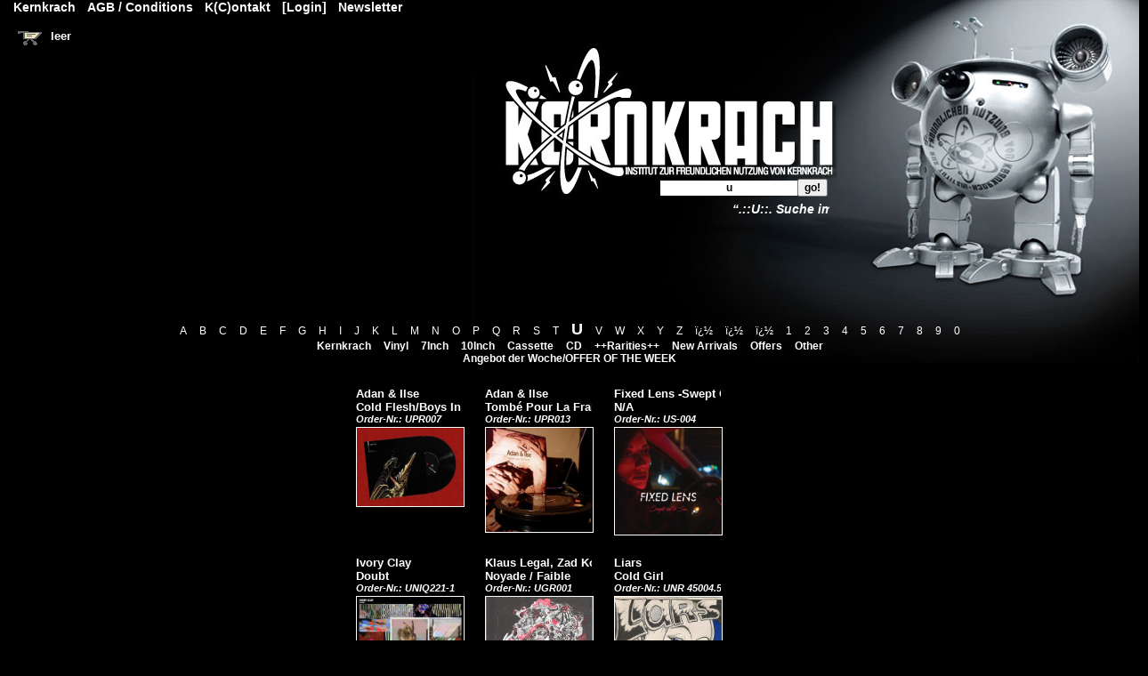

--- FILE ---
content_type: text/html; charset=iso-8859-1
request_url: https://www.kernkrach.de/page/shop/browse/keyword/U?ps_session=c6ae61b7f8a32e2d682adaed3d684160
body_size: 6843
content:
<!DOCTYPE html PUBLIC "-//W3C//DTD XHTML 1.0 Transitional//EN"
     "http://www.w3.org/TR/xhtml1/DTD/xhtml1-transitional.dtd">

<html>
<head>
  <title>.::U::. Suche im Vinyl, Minimal, Synth, Wave, Münster, Germany, International, Mail Order</title>
  <meta name="title"       content=".::U::. Suche im Vinyl, Minimal, Synth, Wave, Münster, Germany, International, Mail Order" />
  <meta name="keywords"    content="U, Records, Vinyl, Schallplatte Münster, Plattenladen münster, plattenläden münster, gebrauchtes vinyl münster, minimal synth, recordshop münster" />
  <meta name="description" content="Artikel zum Thema U . für Kunst und Musik. Kernkrach Record Shop ::: Vinyl Online Store, Mail Order" />
  <meta name="Robots"      content="INDEX,FOLLOW" />
  <meta http-equiv="cache-control"    content="no-cache" />
  <meta http-equiv="content-language" content="de,en" />
  <meta name="robots" content="index, follow">
  <meta name="audience" content="All">
  <meta name="page-type" content="Record Store">
  <meta name="page-topic" content="Record Store">
  <meta name="viewport" content="width=400, initial-scale=1.0, user-scalable=yes">
  <meta http-equiv="Content-Type"     content="text/html; charset=iso-8859-1" />
  
  <link rel="stylesheet"   href="/lightbox.css" type="text/css" />
  <script type="text/javascript" src="/lightbox.js"></script><?php /* fï¿½r lightbox */ ?>
    	 
  <script type="text/javascript" src="/jax.js"></script>  <link rel="stylesheet"   href="/basket.css.php" type="text/css" />
  <link rel="stylesheet"   href="/kernkrach.css" type="text/css" />

 
 <style type="text/css">
  .browse_descr_box  { width:700px; }
  .information_menu { align:left; width:700px; margin:0px; padding:0px; margin-top:10px; margin-bottom:10px;  }
  .information_menu ul{ text-align:left; margin:0px;  }
  .information_menu li { list-style-type: none; float:left;  margin: 0 0 0 5px;  }
   #header-spacer { height:360px; }
   #header {z-index:-1; }
   #headinformations { position:absolute; right:340px; top:210px; width:365px; margin:8px; z-index:3; }
   .content_wrapper_500 { width:500px; text-align:left; }
   .c_main_text  { text-align:left; width:80%;  }
    @media  (max-width: 1020px) {
   .logo { width:650px; }
   #searchfield { right:105px; top:173px; }
   }
   @media  (max-width: 750px) {
   .browse_descr_box  { width:500px;   }
   .logo { width:400px; margin-left:10px; margin-top:35px;  }
    #searchfield { position:absolute; right:500px left:10px; top:173px; }
    .information_menu, .menutop { width:500px; height:30px;  }
     #headinformations {  right:100px;  }
    .c_main_text  {  width:450px;  }
   }
   @media  (max-width: 500px) {
   .browse_descr_box  { width:300px; }
   .logo { width:400px; margin-left:10px; margin-top:20px;  }
    #searchfield { right:100px left:10px; top:173px;   width:220px; }
    .information_menu, .menutop { width:300px; height:30px;  }
     #headinformations {  right:0px; width:300px;   }
    .content_wrapper_500 { width:300px;  }
    .c_main_text  {  width:280px;  }
    .browse_case_wrapper { width:100%; max-width:500px; }
    .xybrowse_case_wrapper {padding-top:100px;}
   }
   @media  (max-width: 300px) {
   .logo { width:400px; margin-left:10px; margin-top:20px;  }
    #searchfield { right:50px left:10px; top:173px;  }
    .browse_case_wrapper { width:100%; max-width:500px; } 
   }
   
   
  </style>
</head>
<body onload="getbasket('/page/shop/clean_page/a/cart_header/e/1?ps_session=c6ae61b7f8a32e2d682adaed3d684160');">
<div id="headinformations">
<div align="center"> 
      	<marquee behavior="slide" scrollamount="3">
      	  <h1>&ldquo;.::U::. Suche im Vinyl, Minimal, Synth, Wave, Münster, Germany, International, Mail Order&rdquo;</h1>
      	</marquee>
      	      </div></div>  	
  	
  		<div id="header-spacer"></div><!-- Header Mobile End -->

 

<!-- content start -->

<!-- empty content place --> 
  	  <div align="center"> 
  	    <a class="menu2" href="/page/shop/browse/keyword/A?ps_session=c6ae61b7f8a32e2d682adaed3d684160">A</a>
  	    <a class="menu2" href="/page/shop/browse/keyword/B?ps_session=c6ae61b7f8a32e2d682adaed3d684160">B</a>
  	    <a class="menu2" href="/page/shop/browse/keyword/C?ps_session=c6ae61b7f8a32e2d682adaed3d684160">C</a>
  	    <a class="menu2" href="/page/shop/browse/keyword/D?ps_session=c6ae61b7f8a32e2d682adaed3d684160">D</a>
  	    <a class="menu2" href="/page/shop/browse/keyword/E?ps_session=c6ae61b7f8a32e2d682adaed3d684160">E</a>
  	    <a class="menu2" href="/page/shop/browse/keyword/F?ps_session=c6ae61b7f8a32e2d682adaed3d684160">F</a>
  	    <a class="menu2" href="/page/shop/browse/keyword/G?ps_session=c6ae61b7f8a32e2d682adaed3d684160">G</a>
  	    <a class="menu2" href="/page/shop/browse/keyword/H?ps_session=c6ae61b7f8a32e2d682adaed3d684160">H</a>
  	    <a class="menu2" href="/page/shop/browse/keyword/I?ps_session=c6ae61b7f8a32e2d682adaed3d684160">I</a>
  	    <a class="menu2" href="/page/shop/browse/keyword/J?ps_session=c6ae61b7f8a32e2d682adaed3d684160">J</a>
  	    <a class="menu2" href="/page/shop/browse/keyword/K?ps_session=c6ae61b7f8a32e2d682adaed3d684160">K</a>
  	    <a class="menu2" href="/page/shop/browse/keyword/L?ps_session=c6ae61b7f8a32e2d682adaed3d684160">L</a>
  	    <a class="menu2" href="/page/shop/browse/keyword/M?ps_session=c6ae61b7f8a32e2d682adaed3d684160">M</a>
  	    <a class="menu2" href="/page/shop/browse/keyword/N?ps_session=c6ae61b7f8a32e2d682adaed3d684160">N</a>
  	    <a class="menu2" href="/page/shop/browse/keyword/O?ps_session=c6ae61b7f8a32e2d682adaed3d684160">O</a>
  	    <a class="menu2" href="/page/shop/browse/keyword/P?ps_session=c6ae61b7f8a32e2d682adaed3d684160">P</a>
  	    <a class="menu2" href="/page/shop/browse/keyword/Q?ps_session=c6ae61b7f8a32e2d682adaed3d684160">Q</a>
  	    <a class="menu2" href="/page/shop/browse/keyword/R?ps_session=c6ae61b7f8a32e2d682adaed3d684160">R</a>
  	    <a class="menu2" href="/page/shop/browse/keyword/S?ps_session=c6ae61b7f8a32e2d682adaed3d684160">S</a>
  	    <a class="menu2" href="/page/shop/browse/keyword/T?ps_session=c6ae61b7f8a32e2d682adaed3d684160">T</a>
  	    <a class="menu2" href="/page/shop/browse/keyword/U?ps_session=c6ae61b7f8a32e2d682adaed3d684160" style="font-size:18px;"><strong>U</strong></a>
  	    <a class="menu2" href="/page/shop/browse/keyword/V?ps_session=c6ae61b7f8a32e2d682adaed3d684160">V</a>
  	    <a class="menu2" href="/page/shop/browse/keyword/W?ps_session=c6ae61b7f8a32e2d682adaed3d684160">W</a>
  	    <a class="menu2" href="/page/shop/browse/keyword/X?ps_session=c6ae61b7f8a32e2d682adaed3d684160">X</a>
  	    <a class="menu2" href="/page/shop/browse/keyword/Y?ps_session=c6ae61b7f8a32e2d682adaed3d684160">Y</a>
  	    <a class="menu2" href="/page/shop/browse/keyword/Z?ps_session=c6ae61b7f8a32e2d682adaed3d684160">Z</a>
  	    <a class="menu2" href="/page/shop/browse/keyword/ï¿½?ps_session=c6ae61b7f8a32e2d682adaed3d684160">ï¿½</a>
  	    <a class="menu2" href="/page/shop/browse/keyword/ï¿½?ps_session=c6ae61b7f8a32e2d682adaed3d684160">ï¿½</a>
  	    <a class="menu2" href="/page/shop/browse/keyword/ï¿½?ps_session=c6ae61b7f8a32e2d682adaed3d684160">ï¿½</a>
  	    <a class="menu2" href="/page/shop/browse/keyword/1?ps_session=c6ae61b7f8a32e2d682adaed3d684160">1</a>
  	    <a class="menu2" href="/page/shop/browse/keyword/2?ps_session=c6ae61b7f8a32e2d682adaed3d684160">2</a>
  	    <a class="menu2" href="/page/shop/browse/keyword/3?ps_session=c6ae61b7f8a32e2d682adaed3d684160">3</a>
  	    <a class="menu2" href="/page/shop/browse/keyword/4?ps_session=c6ae61b7f8a32e2d682adaed3d684160">4</a>
  	    <a class="menu2" href="/page/shop/browse/keyword/5?ps_session=c6ae61b7f8a32e2d682adaed3d684160">5</a>
  	    <a class="menu2" href="/page/shop/browse/keyword/6?ps_session=c6ae61b7f8a32e2d682adaed3d684160">6</a>
  	    <a class="menu2" href="/page/shop/browse/keyword/7?ps_session=c6ae61b7f8a32e2d682adaed3d684160">7</a>
  	    <a class="menu2" href="/page/shop/browse/keyword/8?ps_session=c6ae61b7f8a32e2d682adaed3d684160">8</a>
  	    <a class="menu2" href="/page/shop/browse/keyword/9?ps_session=c6ae61b7f8a32e2d682adaed3d684160">9</a>
  	    <a class="menu2" href="/page/shop/browse/keyword/0?ps_session=c6ae61b7f8a32e2d682adaed3d684160">0</a> <br />
  	    <strong>
  	    <a class="menu2" href="/page/shop/browse/category_id/kernkrach?ps_session=c6ae61b7f8a32e2d682adaed3d684160">Kernkrach</a>
  	    <a class="menu2" href="/page/shop/browse/category_id/vinyl?ps_session=c6ae61b7f8a32e2d682adaed3d684160">Vinyl</a>
  	    <a class="menu2" href="/page/shop/browse/keyword/7inch?ps_session=c6ae61b7f8a32e2d682adaed3d684160">7Inch</a>
  	    <a class="menu2" href="/page/shop/browse/keyword/10inch?ps_session=c6ae61b7f8a32e2d682adaed3d684160">10Inch</a>
  	    <a class="menu2" href="/page/shop/browse/category_id/kassette?ps_session=c6ae61b7f8a32e2d682adaed3d684160">Cassette</a>
  	    <a class="menu2" href="/page/shop/browse/category_id/cd?ps_session=c6ae61b7f8a32e2d682adaed3d684160">CD</a>
  	    <a class="menu2" href="/page/shop/browse/category_id/vinyl-raritaeten?ps_session=c6ae61b7f8a32e2d682adaed3d684160">++Rarities++</a>
  	    <a class="menu2" href="/page/shop/browse/keyword/neuheiten?ps_session=c6ae61b7f8a32e2d682adaed3d684160">New Arrivals</a>
  	    <a class="menu2" href="/page/shop/browse/category_id/angebote?ps_session=c6ae61b7f8a32e2d682adaed3d684160">Offers</a>
  	    <a class="menu2" href="/page/shop/browse/category_id/sonstiges?ps_session=c6ae61b7f8a32e2d682adaed3d684160">Other</a>
  	    <br /><a class="menu2" href="/page/shop/browse/category_id/angebot-des-monats?ps_session=c6ae61b7f8a32e2d682adaed3d684160"><strong>Angebot der Woche/OFFER OF THE WEEK</strong></a>
        <strong>
  	  </div>
  	
  	<div align="center"> 
  	<div class="content_wrapper_500">
  	<a name="content"> </a><br />
  
    <div style="width:125px; height:170px; border:1px; margin:5px; 
    padding:5px;  float:left;">
      <div style="width:120px; height:45px;   overflow:hidden;">
       <div style="width:200px; text-align:left;">
       
         Adan & Ilse  <br />
         <strong>Cold Flesh/Boys In Eyeliner</strong><br />
         <small><i><strong>Order-Nr.: </strong>UPR007</i></small>
       </div>
         
     </div>
     <div style="height:125px; width:125px; overflow:hidden;"><a href="/page/shop/flypage/product_id/3590?ps_session=c6ae61b7f8a32e2d682adaed3d684160"><img width="120" style="border:1px #ffffff solid;" src="/shop_image/product/8f2e83ad08eca4174c0cb10a6e62a370.jpg" /></a></div>
    </div>
     
  
    
  
  
  
  
    <div style="width:125px; height:170px; border:1px; margin:5px; 
    padding:5px;  float:left;">
      <div style="width:120px; height:45px;   overflow:hidden;">
       <div style="width:200px; text-align:left;">
       
         Adan & Ilse  <br />
         <strong>Tombé Pour La France</strong><br />
         <small><i><strong>Order-Nr.: </strong>UPR013</i></small>
       </div>
         
     </div>
     <div style="height:125px; width:125px; overflow:hidden;"><a href="/page/shop/flypage/product_id/3533?ps_session=c6ae61b7f8a32e2d682adaed3d684160"><img width="120" style="border:1px #ffffff solid;" src="/shop_image/product/20e6cdfd1c2e387af4b086ea545a5e81.jpg" /></a></div>
    </div>
     
  
    
  
  
  
  
    <div style="width:125px; height:170px; border:1px; margin:5px; 
    padding:5px;  float:left;">
      <div style="width:120px; height:45px;   overflow:hidden;">
       <div style="width:200px; text-align:left;">
       
         Fixed Lens -Swept Out To Sea  <br />
         <strong>N/A</strong><br />
         <small><i><strong>Order-Nr.: </strong>US-004</i></small>
       </div>
         
     </div>
     <div style="height:125px; width:125px; overflow:hidden;"><a href="/page/shop/flypage/product_id/6231?ps_session=c6ae61b7f8a32e2d682adaed3d684160"><img width="120" style="border:1px #ffffff solid;" src="/shop_image/product/0282c163da0fcdfbe20e2725efc62c62.jpg" /></a></div>
    </div>
     
  
    
  
  
  
  
    <div style="width:125px; height:170px; border:1px; margin:5px; 
    padding:5px;  float:left;">
      <div style="width:120px; height:45px;   overflow:hidden;">
       <div style="width:200px; text-align:left;">
       
         Ivory Clay &#8206;  <br />
         <strong>Doubt</strong><br />
         <small><i><strong>Order-Nr.: </strong>UNIQ221-1</i></small>
       </div>
         
     </div>
     <div style="height:125px; width:125px; overflow:hidden;"><a href="/page/shop/flypage/product_id/5290?ps_session=c6ae61b7f8a32e2d682adaed3d684160"><img width="120" style="border:1px #ffffff solid;" src="/shop_image/product/4d2e9c861859a9a7c79addc7b0d185f4.jpg" /></a></div>
    </div>
     
  
    
  
  
  
  
    <div style="width:125px; height:170px; border:1px; margin:5px; 
    padding:5px;  float:left;">
      <div style="width:120px; height:45px;   overflow:hidden;">
       <div style="width:200px; text-align:left;">
       
         Klaus Legal, Zad Kokar &#8206;  <br />
         <strong>Noyade / Faible</strong><br />
         <small><i><strong>Order-Nr.: </strong>UGR001</i></small>
       </div>
         
     </div>
     <div style="height:125px; width:125px; overflow:hidden;"><a href="/page/shop/flypage/product_id/3918?ps_session=c6ae61b7f8a32e2d682adaed3d684160"><img width="120" style="border:1px #ffffff solid;" src="/shop_image/product/29b48749db5977d16669680e376aa66c.jpg" /></a></div>
    </div>
     
  
    
  
  
  
  
    <div style="width:125px; height:170px; border:1px; margin:5px; 
    padding:5px;  float:left;">
      <div style="width:120px; height:45px;   overflow:hidden;">
       <div style="width:200px; text-align:left;">
       
         Liars  <br />
         <strong>Cold Girl</strong><br />
         <small><i><strong>Order-Nr.: </strong>UNR 45004.5</i></small>
       </div>
         
     </div>
     <div style="height:125px; width:125px; overflow:hidden;"><a href="/page/shop/flypage/product_id/5300?ps_session=c6ae61b7f8a32e2d682adaed3d684160"><img width="120" style="border:1px #ffffff solid;" src="/shop_image/product/6677fc5f82a09ec46fd3f64c8ccaf00d.jpg" /></a></div>
    </div>
     
  
    
  
  
  
  
    <div style="width:125px; height:170px; border:1px; margin:5px; 
    padding:5px;  float:left;">
      <div style="width:120px; height:45px;   overflow:hidden;">
       <div style="width:200px; text-align:left;">
       
         Nici  <br />
         <strong>Return To Glory</strong><br />
         <small><i><strong>Order-Nr.: </strong>US-008</i></small>
       </div>
         
     </div>
     <div style="height:125px; width:125px; overflow:hidden;"><a href="/page/shop/flypage/product_id/6553?ps_session=c6ae61b7f8a32e2d682adaed3d684160"><img width="120" style="border:1px #ffffff solid;" src="/shop_image/product/573529a6cd52a42cdcd386330b47e6cb.jpg" /></a></div>
    </div>
     
  
    
  
  
  
  
    <div style="width:125px; height:170px; border:1px; margin:5px; 
    padding:5px;  float:left;">
      <div style="width:120px; height:45px;   overflow:hidden;">
       <div style="width:200px; text-align:left;">
       
         Nostalgie Eternelle  <br />
         <strong>Magic Fragile</strong><br />
         <small><i><strong>Order-Nr.: </strong>UT75</i></small>
       </div>
         
     </div>
     <div style="height:125px; width:125px; overflow:hidden;"><a href="/page/shop/flypage/product_id/3803?ps_session=c6ae61b7f8a32e2d682adaed3d684160"><img width="120" style="border:1px #ffffff solid;" src="/shop_image/product/f794b2311795ab051673f3f87078fe3f.jpg" /></a></div>
    </div>
     
  
    
  
  
  
  
    <div style="width:125px; height:170px; border:1px; margin:5px; 
    padding:5px;  float:left;">
      <div style="width:120px; height:45px;   overflow:hidden;">
       <div style="width:200px; text-align:left;">
       
         Shosta &#8206;  <br />
         <strong>Wandel</strong><br />
         <small><i><strong>Order-Nr.: </strong>US-009</i></small>
       </div>
         
     </div>
     <div style="height:125px; width:125px; overflow:hidden;"><a href="/page/shop/flypage/product_id/6554?ps_session=c6ae61b7f8a32e2d682adaed3d684160"><img width="120" style="border:1px #ffffff solid;" src="/shop_image/product/eb32b6134ac62559d7a372017a86d174.jpg" /></a></div>
    </div>
     
  
    
  
  
  
  
    <div style="width:125px; height:170px; border:1px; margin:5px; 
    padding:5px;  float:left;">
      <div style="width:120px; height:45px;   overflow:hidden;">
       <div style="width:200px; text-align:left;">
       
         The Embryonics &#8206;  <br />
         <strong>My Problems Are Bigger Than Yo</strong><br />
         <small><i><strong>Order-Nr.: </strong>UNR 7-16-20</i></small>
       </div>
         
     </div>
     <div style="height:125px; width:125px; overflow:hidden;"><a href="/page/shop/flypage/product_id/5301?ps_session=c6ae61b7f8a32e2d682adaed3d684160"><img width="120" style="border:1px #ffffff solid;" src="/shop_image/product/b8509b5ccd4a3d3f9671c315450ca5f8.jpg" /></a></div>
    </div>
     
  
    
  
  
  
  
    <div style="width:125px; height:170px; border:1px; margin:5px; 
    padding:5px;  float:left;">
      <div style="width:120px; height:45px;   overflow:hidden;">
       <div style="width:200px; text-align:left;">
       
         Täuschung  <br />
         <strong>Schön, Daß Es Das Noch Gibt</strong><br />
         <small><i><strong>Order-Nr.: </strong>UAR0046</i></small>
       </div>
         
     </div>
     <div style="height:125px; width:125px; overflow:hidden;"><a href="/page/shop/flypage/product_id/6146?ps_session=c6ae61b7f8a32e2d682adaed3d684160"><img width="120" style="border:1px #ffffff solid;" src="/shop_image/product/d693a1cea7577729d0e67e4465945771.jpg" /></a></div>
    </div>
     
  
    
  
  
  
  
    <div style="width:125px; height:170px; border:1px; margin:5px; 
    padding:5px;  float:left;">
      <div style="width:120px; height:45px;   overflow:hidden;">
       <div style="width:200px; text-align:left;">
       
         U N B D &#8206;  <br />
         <strong>Deserteur / In</strong><br />
         <small><i><strong>Order-Nr.: </strong>MD 01</i></small>
       </div>
         
     </div>
     <div style="height:125px; width:125px; overflow:hidden;"><a href="/page/shop/flypage/product_id/5806?ps_session=c6ae61b7f8a32e2d682adaed3d684160"><img width="120" style="border:1px #ffffff solid;" src="/shop_image/product/304d54248f818d6e4019dff90b74b68c.jpg" /></a></div>
    </div>
     
  
    
  
  
  
  
    <div style="width:125px; height:170px; border:1px; margin:5px; 
    padding:5px;  float:left;">
      <div style="width:120px; height:45px;   overflow:hidden;">
       <div style="width:200px; text-align:left;">
       
         UFO Hawaii/Fred & Luna  <br />
         <strong>Zeichen der Zeit (A Tribut to </strong><br />
         <small><i><strong>Order-Nr.: </strong>hertz2000-B</i></small>
       </div>
         
     </div>
     <div style="height:125px; width:125px; overflow:hidden;"><a href="/page/shop/flypage/product_id/4647?ps_session=c6ae61b7f8a32e2d682adaed3d684160"><img width="120" style="border:1px #ffffff solid;" src="/shop_image/product/7f55b41a542c42a0293ec1246f99bf57.jpg" /></a></div>
    </div>
     
  
    
  
  
  
  
    <div style="width:125px; height:170px; border:1px; margin:5px; 
    padding:5px;  float:left;">
      <div style="width:120px; height:45px;   overflow:hidden;">
       <div style="width:200px; text-align:left;">
       
         UFO Shadow  <br />
         <strong>Hypergravité</strong><br />
         <small><i><strong>Order-Nr.: </strong>OT-13</i></small>
       </div>
         
     </div>
     <div style="height:125px; width:125px; overflow:hidden;"><a href="/page/shop/flypage/product_id/6176?ps_session=c6ae61b7f8a32e2d682adaed3d684160"><img width="120" style="border:1px #ffffff solid;" src="/shop_image/product/563702fbd85e57344a7b209e7705b1aa.jpg" /></a></div>
    </div>
     
  
    
  
  
  
  
    <div style="width:125px; height:170px; border:1px; margin:5px; 
    padding:5px;  float:left;">
      <div style="width:120px; height:45px;   overflow:hidden;">
       <div style="width:200px; text-align:left;">
       
         Ultra Sunn &#8206;  <br />
         <strong>US</strong><br />
         <small><i><strong>Order-Nr.: </strong>AOF421LP</i></small>
       </div>
         
     </div>
     <div style="height:125px; width:125px; overflow:hidden;"><a href="/page/shop/flypage/product_id/6556?ps_session=c6ae61b7f8a32e2d682adaed3d684160"><img width="120" style="border:1px #ffffff solid;" src="/shop_image/product/d86f00fa8a7943634c7c6481d8e4a87e.jpg" /></a></div>
    </div>
     
  
    
  
  
  
  
    <div style="width:125px; height:170px; border:1px; margin:5px; 
    padding:5px;  float:left;">
      <div style="width:120px; height:45px;   overflow:hidden;">
       <div style="width:200px; text-align:left;">
       
         Ultra Sunn  <br />
         <strong>The Beast In You</strong><br />
         <small><i><strong>Order-Nr.: </strong>AOF470LP</i></small>
       </div>
         
     </div>
     <div style="height:125px; width:125px; overflow:hidden;"><a href="/page/shop/flypage/product_id/6928?ps_session=c6ae61b7f8a32e2d682adaed3d684160"><img width="120" style="border:1px #ffffff solid;" src="/shop_image/product/fab9c9c8bf69a0bd245155ef92c0c2a0.jpg" /></a></div>
    </div>
     
  
    
  
  
  
  
    <div style="width:125px; height:170px; border:1px; margin:5px; 
    padding:5px;  float:left;">
      <div style="width:120px; height:45px;   overflow:hidden;">
       <div style="width:200px; text-align:left;">
       
         Unconscious &#8206;  <br />
         <strong>Slaves Of System</strong><br />
         <small><i><strong>Order-Nr.: </strong>DR-020LP</i></small>
       </div>
         
     </div>
     <div style="height:125px; width:125px; overflow:hidden;"><a href="/page/shop/flypage/product_id/5609?ps_session=c6ae61b7f8a32e2d682adaed3d684160"><img width="120" style="border:1px #ffffff solid;" src="/shop_image/product/fbb04114332e3915b3b863384585f8c3.jpg" /></a></div>
    </div>
     
  
    
  
  
  
  
    <div style="width:125px; height:170px; border:1px; margin:5px; 
    padding:5px;  float:left;">
      <div style="width:120px; height:45px;   overflow:hidden;">
       <div style="width:200px; text-align:left;">
       
         Unhappybirthday &#8206;  <br />
         <strong>Kraken</strong><br />
         <small><i><strong>Order-Nr.: </strong>W10.01</i></small>
       </div>
         
     </div>
     <div style="height:125px; width:125px; overflow:hidden;"><a href="/page/shop/flypage/product_id/4741?ps_session=c6ae61b7f8a32e2d682adaed3d684160"><img width="120" style="border:1px #ffffff solid;" src="/shop_image/product/37c9e7b07f4423d06a6d3b593ccfe104.jpg" /></a></div>
    </div>
     
  
    
  
  
  
  
    <div style="width:125px; height:170px; border:1px; margin:5px; 
    padding:5px;  float:left;">
      <div style="width:120px; height:45px;   overflow:hidden;">
       <div style="width:200px; text-align:left;">
       
         unhappybirthday &#8206;  <br />
         <strong>Schaum</strong><br />
         <small><i><strong>Order-Nr.: </strong>TR411</i></small>
       </div>
         
     </div>
     <div style="height:125px; width:125px; overflow:hidden;"><a href="/page/shop/flypage/product_id/4891?ps_session=c6ae61b7f8a32e2d682adaed3d684160"><img width="120" style="border:1px #ffffff solid;" src="/shop_image/product/2133557e63376a5216a52f5dcfbdde7b.jpg" /></a></div>
    </div>
     
  
    
  
  
  
  
    <div style="width:125px; height:170px; border:1px; margin:5px; 
    padding:5px;  float:left;">
      <div style="width:120px; height:45px;   overflow:hidden;">
       <div style="width:200px; text-align:left;">
       
         Unhappybirthday  <br />
         <strong>Mondchateau</strong><br />
         <small><i><strong>Order-Nr.: </strong>TR469</i></small>
       </div>
         
     </div>
     <div style="height:125px; width:125px; overflow:hidden;"><a href="/page/shop/flypage/product_id/5480?ps_session=c6ae61b7f8a32e2d682adaed3d684160"><img width="120" style="border:1px #ffffff solid;" src="/shop_image/product/54273da7f0f925b55c5d0d063e85420f.jpg" /></a></div>
    </div>
     
  
    
  
  
  
  
    <div style="width:125px; height:170px; border:1px; margin:5px; 
    padding:5px;  float:left;">
      <div style="width:120px; height:45px;   overflow:hidden;">
       <div style="width:200px; text-align:left;">
       
         Unité November &#8206;  <br />
         <strong>GTI</strong><br />
         <small><i><strong>Order-Nr.: </strong>Marasm003</i></small>
       </div>
         
     </div>
     <div style="height:125px; width:125px; overflow:hidden;"><a href="/page/shop/flypage/product_id/3949?ps_session=c6ae61b7f8a32e2d682adaed3d684160"><img width="120" style="border:1px #ffffff solid;" src="/shop_image/product/5d363eea1fe761236a3ff0d449f3a650.jpg" /></a></div>
    </div>
     
  
    
  
  
  
  
    <div style="width:125px; height:170px; border:1px; margin:5px; 
    padding:5px;  float:left;">
      <div style="width:120px; height:45px;   overflow:hidden;">
       <div style="width:200px; text-align:left;">
       
         Unzen &#8206;  <br />
         <strong>The lost tapes 1990-1991</strong><br />
         <small><i><strong>Order-Nr.: </strong>MDR010</i></small>
       </div>
         
     </div>
     <div style="height:125px; width:125px; overflow:hidden;"><a href="/page/shop/flypage/product_id/5765?ps_session=c6ae61b7f8a32e2d682adaed3d684160"><img width="120" style="border:1px #ffffff solid;" src="/shop_image/product/605a0cc747fc69e0322baf68f3315866.jpg" /></a></div>
    </div>
     
  
    
  
  
  
  
    <div style="width:125px; height:170px; border:1px; margin:5px; 
    padding:5px;  float:left;">
      <div style="width:120px; height:45px;   overflow:hidden;">
       <div style="width:200px; text-align:left;">
       
         Urban Heat  <br />
         <strong>The Tower</strong><br />
         <small><i><strong>Order-Nr.: </strong>AOF430LP</i></small>
       </div>
         
     </div>
     <div style="height:125px; width:125px; overflow:hidden;"><a href="/page/shop/flypage/product_id/6620?ps_session=c6ae61b7f8a32e2d682adaed3d684160"><img width="120" style="border:1px #ffffff solid;" src="/shop_image/product/84bde195cfaf83e4e31c8d64663c1859.jpg" /></a></div>
    </div>
     
  
    
  
  
  
  
    <div style="width:125px; height:170px; border:1px; margin:5px; 
    padding:5px;  float:left;">
      <div style="width:120px; height:45px;   overflow:hidden;">
       <div style="width:200px; text-align:left;">
       
         Ursula  <br />
         <strong>Ursula 4</strong><br />
         <small><i><strong>Order-Nr.: </strong>YCR/171</i></small>
       </div>
         
     </div>
     <div style="height:125px; width:125px; overflow:hidden;"><a href="/page/shop/flypage/product_id/6625?ps_session=c6ae61b7f8a32e2d682adaed3d684160"><img width="120" style="border:1px #ffffff solid;" src="/shop_image/product/da5fc4a5d2b9daad42206032508d0d16.jpg" /></a></div>
    </div>
     
  
    
  
  
  
  
    <div style="width:125px; height:170px; border:1px; margin:5px; 
    padding:5px;  float:left;">
      <div style="width:120px; height:45px;   overflow:hidden;">
       <div style="width:200px; text-align:left;">
       
         Ursula  <br />
         <strong>Wohngebiet</strong><br />
         <small><i><strong>Order-Nr.: </strong>YCR/201</i></small>
       </div>
         
     </div>
     <div style="height:125px; width:125px; overflow:hidden;"><a href="/page/shop/flypage/product_id/6879?ps_session=c6ae61b7f8a32e2d682adaed3d684160"><img width="120" style="border:1px #ffffff solid;" src="/shop_image/product/77c35edfcee5c6a524e17291ba8ac056.jpg" /></a></div>
    </div>
     
  
    
  
  
  
  
    <div style="width:125px; height:170px; border:1px; margin:5px; 
    padding:5px;  float:left;">
      <div style="width:120px; height:45px;   overflow:hidden;">
       <div style="width:200px; text-align:left;">
       
         V.A.  <br />
         <strong>King Ping Tippen Tappen Tödche</strong><br />
         <small><i><strong>Order-Nr.: </strong>UNIQ201-1</i></small>
       </div>
         
     </div>
     <div style="height:125px; width:125px; overflow:hidden;"><a href="/page/shop/flypage/product_id/5291?ps_session=c6ae61b7f8a32e2d682adaed3d684160"><img width="120" style="border:1px #ffffff solid;" src="/shop_image/product/6ed815a20dcc6020256eec00c2e0097b.jpg" /></a></div>
    </div>
     
  
    
  
  
   
    	<div align="center"><div class="browse_descr_box" style="font-size:25px; font-style:italic; margin-top:30px; margin-bottom:20px;">
           <div style="clear:both; "></div>Treffer / Hits in   <a href="/page/shop/browse/category_id/cd?ps_session=c6ae61b7f8a32e2d682adaed3d684160">CD</a>: 
         
        </div></div> 
        
  
    <div style="width:125px; height:170px; border:1px; margin:5px; 
    padding:5px;  float:left;">
      <div style="width:120px; height:45px;   overflow:hidden;">
       <div style="width:200px; text-align:left;">
       
         Normotone  <br />
         <strong>Hiraeth</strong><br />
         <small><i><strong>Order-Nr.: </strong>UPR028</i></small>
       </div>
         
     </div>
     <div style="height:125px; width:125px; overflow:hidden;"><a href="/page/shop/flypage/product_id/3740?ps_session=c6ae61b7f8a32e2d682adaed3d684160"><img width="120" style="border:1px #ffffff solid;" src="/shop_image/product/957f0daaa8c72c4747c3076713a5ae1b.jpg" /></a></div>
    </div>
     
  
    
  
  
   
    	<div align="center"><div class="browse_descr_box" style="font-size:25px; font-style:italic; margin-top:30px; margin-bottom:20px;">
           <div style="clear:both; "></div>Treffer / Hits in   <a href="/page/shop/browse/category_id/kassette?ps_session=c6ae61b7f8a32e2d682adaed3d684160">Kassette</a>: 
         
        </div></div> 
        
  
    <div style="width:125px; height:170px; border:1px; margin:5px; 
    padding:5px;  float:left;">
      <div style="width:120px; height:45px;   overflow:hidden;">
       <div style="width:200px; text-align:left;">
       
         Fixed Lens &#8206;  <br />
         <strong>Fixed Lens</strong><br />
         <small><i><strong>Order-Nr.: </strong>US-003</i></small>
       </div>
         
     </div>
     <div style="height:125px; width:125px; overflow:hidden;"><a href="/page/shop/flypage/product_id/6213?ps_session=c6ae61b7f8a32e2d682adaed3d684160"><img width="120" style="border:1px #ffffff solid;" src="/shop_image/product/280cbe0b9b1f260a035ca4fddc975a99.jpg" /></a></div>
    </div>
     
  
    
  
  
   
      <div style="clear:both;"> </div>
      
 	
 	
  
  	</div> 
  	</div>
  	<div style="clear:both;"></div>
  	<div align="center" style="background-color:black;"><br /> 
  <div style="clear:both;"> </div>
  <div  class="browse_descr_box"  >
    <div style="width:200px; height:100px; overflow-y:scroll; float:left; margin:5px; text-align:left;"> 
      Katalog:
  	  <ul >
  	    
	    	<li><a class="menu" href="/page/shop/browse/category_id/veranstaltungen?ps_session=c6ae61b7f8a32e2d682adaed3d684160"><strong>Veranstaltungen </strong></a></li> 
	 
	    	<li><a class="menu" href="/page/shop/browse/category_id/kernkrach?ps_session=c6ae61b7f8a32e2d682adaed3d684160"><strong>Kernkrach </strong></a></li> 
	 
	    	<li><a class="menu" href="/page/shop/browse/category_id/sonstiges?ps_session=c6ae61b7f8a32e2d682adaed3d684160"><strong>Sonstiges </strong></a></li> 
	 
	    	<li><a class="menu" href="/page/shop/browse/category_id/angebote?ps_session=c6ae61b7f8a32e2d682adaed3d684160"><strong>Angebote </strong></a></li> 
	 
	    	<li><a class="menu" href="/page/shop/browse/category_id/vinyl-raritaeten?ps_session=c6ae61b7f8a32e2d682adaed3d684160"><strong>++Rarities++ </strong></a></li> 
	 
	    	<li><a class="menu" href="/page/shop/browse/category_id/kassette?ps_session=c6ae61b7f8a32e2d682adaed3d684160"><strong>Kassette </strong></a></li> 
	 
	    	<li><a class="menu" href="/page/shop/browse/category_id/vinyl?ps_session=c6ae61b7f8a32e2d682adaed3d684160"><strong>Vinyl </strong></a></li> 
	 
	    	<li><a class="menu" href="/page/shop/browse/category_id/cd?ps_session=c6ae61b7f8a32e2d682adaed3d684160"><strong>CD </strong></a></li> 
	 
	    	<li><a class="menu" href="/page/shop/browse/category_id/kernkrach-verkaufsstellen?ps_session=c6ae61b7f8a32e2d682adaed3d684160"><strong>Shops mit Kernkrach</strong></a></li> 
	 
	    	<li><a class="menu" href="/page/shop/browse/category_id/angebot-des-monats?ps_session=c6ae61b7f8a32e2d682adaed3d684160"><strong>ANGEBOT DER WOCHE</strong></a></li> 
	 
  	    <br /><li><a class="menu" href="/page/shop/browse/keyword/neuheiten?ps_session=c6ae61b7f8a32e2d682adaed3d684160"><strong><i>Neu im Shop</i></strong></a></li> 
  	  </ul> 
      <br />
      
      <div style="text-align:right; font-size:22px; margin-right:20px;">Hitparade:</div> 
  	  
      
      <ul class="menu"> 
	    
        <br />  
      <br /> 
        <div style="text-align:right; font-size:10px; margin-right:20px;"> 
            Besucher : 5316409<br \>
            Letzte Stunde : 38
            <br /><br />
            Letztes Update: <br />01.02.2026<br />
        </div> 
        <br />
        <br /> 
      </ul>  
      
      

  </div>
    <div style="width:200px; height:100px; overflow-y:scroll; float:left; margin:5px; text-align:left;"> 
      <strong>Labels:</strong>   
        
    	<li><a class="menu2" href="/page/shop/browse/keyword/anna logue?ps_session=c6ae61b7f8a32e2d682adaed3d684160">Anna Logue</a></li>
    	
    	<li><a class="menu2" href="/page/shop/browse/keyword/astro chicken?ps_session=c6ae61b7f8a32e2d682adaed3d684160">Astro Chicken</a></li>
    	
    	<li><a class="menu2" href="/page/shop/browse/keyword/baran?ps_session=c6ae61b7f8a32e2d682adaed3d684160">Baran</a></li>
    	
    	<li><a class="menu2" href="/page/shop/browse/keyword/beatkamp?ps_session=c6ae61b7f8a32e2d682adaed3d684160">Beatkamp</a></li>
    	
    	<li><a class="menu2" href="/page/shop/browse/keyword/dark entries?ps_session=c6ae61b7f8a32e2d682adaed3d684160">Dark Entries</a></li>
    	
    	<li><a class="menu2" href="/page/shop/browse/keyword/dead wax?ps_session=c6ae61b7f8a32e2d682adaed3d684160">DEAD WAX</a></li>
    	
    	<li><a class="menu2" href="/page/shop/browse/keyword/dans rekords?ps_session=c6ae61b7f8a32e2d682adaed3d684160">Dödsdans Rekords</a></li>
    	
    	<li><a class="menu2" href="/page/shop/browse/keyword/domestica records?ps_session=c6ae61b7f8a32e2d682adaed3d684160">Domestica Records</a></li>
    	
    	<li><a class="menu2" href="/page/shop/browse/keyword/enfant terrible?ps_session=c6ae61b7f8a32e2d682adaed3d684160">Enfant Terrible</a></li>
    	
    	<li><a class="menu2" href="/page/shop/browse/keyword/fabrika records?ps_session=c6ae61b7f8a32e2d682adaed3d684160">Fabrika Records</a></li>
    	
    	<li><a class="menu2" href="/page/shop/browse/keyword/fkk?ps_session=c6ae61b7f8a32e2d682adaed3d684160">FKK</a></li>
    	
    	<li><a class="menu2" href="/page/shop/browse/keyword/galakthorr?ps_session=c6ae61b7f8a32e2d682adaed3d684160">Galakthorrö</a></li>
    	
    	<li><a class="menu2" href="/page/shop/browse/keyword/genetic?ps_session=c6ae61b7f8a32e2d682adaed3d684160">Genetic</a></li>
    	
    	<li><a class="menu2" href="/page/shop/browse/keyword/la forme lente?ps_session=c6ae61b7f8a32e2d682adaed3d684160">La Forme Lente</a></li>
    	
    	<li><a class="menu2" href="/page/shop/browse/keyword/mannequin?ps_session=c6ae61b7f8a32e2d682adaed3d684160">Mannequin</a></li>
    	
    	<li><a class="menu2" href="/page/shop/browse/keyword/mauerstadtmusik?ps_session=c6ae61b7f8a32e2d682adaed3d684160">Mauerstadtmusik</a></li>
    	
    	<li><a class="menu2" href="/page/shop/browse/keyword/medical?ps_session=c6ae61b7f8a32e2d682adaed3d684160">Medical</a></li>
    	
    	<li><a class="menu2" href="/page/shop/browse/keyword/minimal maximal?ps_session=c6ae61b7f8a32e2d682adaed3d684160">Minimal Maximal</a></li>
    	
    	<li><a class="menu2" href="/page/shop/browse/keyword/nlw?ps_session=c6ae61b7f8a32e2d682adaed3d684160">NLW</a></li>
    	
    	<li><a class="menu2" href="/page/shop/browse/keyword/onderstroom?ps_session=c6ae61b7f8a32e2d682adaed3d684160">Onderstroom</a></li>
    	
    	<li><a class="menu2" href="/page/shop/browse/keyword/plasticfrog?ps_session=c6ae61b7f8a32e2d682adaed3d684160">PlasticFrog</a></li>
    	
    	<li><a class="menu2" href="/page/shop/browse/keyword/rotten totten?ps_session=c6ae61b7f8a32e2d682adaed3d684160">Rotten Totten</a></li>
    	
    	<li><a class="menu2" href="/page/shop/browse/keyword/seja records?ps_session=c6ae61b7f8a32e2d682adaed3d684160">Seja Records</a></li>
    	
    	<li><a class="menu2" href="/page/shop/browse/keyword/treue um treue?ps_session=c6ae61b7f8a32e2d682adaed3d684160">Treue um Treue</a></li>
    	
    	<li><a class="menu2" href="/page/shop/browse/keyword/walhalla?ps_session=c6ae61b7f8a32e2d682adaed3d684160">Walhalla</a></li>
    	
    	<li><a class="menu2" href="/page/shop/browse/keyword/wierd?ps_session=c6ae61b7f8a32e2d682adaed3d684160">Wierd</a></li>
    	
    	<li><a class="menu2" href="/page/shop/browse/keyword/wsdp?ps_session=c6ae61b7f8a32e2d682adaed3d684160">WSDP</a></li>
    	
    </div>
     
      <div style="clear:both;"></div>
      <div class="information_menu">
        <ul class="information_menu" >
        <li>
	      <a class="menu" href="/?ps_session=c6ae61b7f8a32e2d682adaed3d684160">Shop</a></li> 
	      
  	    <li>
	      <a class="menu" href="/page/shop/site/a/hlS/e/porto?ps_session=c6ae61b7f8a32e2d682adaed3d684160">Versand/Deliver</a></li> 
  	    
  	     
         
          
  	    
  	    
  	   
  	     <li> <a class="menu" href="/page/shop/browse/category_id/kernkrach-empfehlungen?ps_session=c6ae61b7f8a32e2d682adaed3d684160">Kern-Tipps</a></li>  
        
  	   <!--  
  	    <li> <a class="menu" href="#">About us</a></li> 
  	    <li> <a class="menu" href="http://www.myspace.com/kernkrach" target="_blank">MySpace</a></li>  
  	    
  	    <li> <a class="menu" href="#">Youtube</a></li>
  	    <li> <a class="menu" href="#">Kernkrach-Blog</a></li>  
  	    <li> <a class="menu" href="#">Links</a></li>  
  	    --> 
  	    
  	    <li><a class="menu" href="/page/shop/browse/keyword/top-seller-last-month?ps_session=c6ae61b7f8a32e2d682adaed3d684160">Best of last Month</a>/<a class="menu" href="/page/shop/browse/keyword/top-seller?ps_session=c6ae61b7f8a32e2d682adaed3d684160">Year</a></li> 
	      <li></li>  
  	    </ul>
    </div>
 
  </div>
   </div>
  	
  	 

<!-- content end  -->

  
  <div align="center">

<div class="c_footer">
	 
  
     <br /><br /><br /><div align="center">
 	   <div style="float:left; width:150px;">
 	      &nbsp;
      </div>
      
 	   <div style="float:left; width:180px; height:70px; overflow:hidden;">
 	      <img src="/images/shopkopf1.jpg" border="0" width="180" />
      </div>
      
 	   <div style="float:left; width:150px;">
 	      <a style="text-decoration:none;" href="/page/shop/site/a/hlS/e/porto?ps_session=c6ae61b7f8a32e2d682adaed3d684160">
 	 	    <br />Preise incl. 19% MwSt. <br />
 	      zzgl.Porto (ab 2,- &euro;)</a> 
 	      to our delivery costs...
      </div>
      
 	    <div style="float:left; width:150px;">
 	       <small>
 	       zahlen per / pay with <br />
 	       <!-- PayPal Logo --><img width="100" src="/images/lockbox_100x40.gif" border="0" alt="PayPal-Zahlungsabwicklunga"><!-- PayPal Logo -->
          <br /> oder Überweisung or bank transfer
 	        </small>
      </div>
      
      
 	    <div style="float:left; width:150px;">
 	       <small>
 	         <br /> 
 	        </small>
      </div>
      <div  style="float:left; width:150px;">
        <br /><strong>Kernkrach.de </strong><br />  
        <a class="menu2" rel="nofollow" href="/page/shop/site/a/hlS/e/wir?ps_session=c6ae61b7f8a32e2d682adaed3d684160">Impressum / Contact</a> 
        <br />
  	    <a  class="menu2" rel="nofollow"  href="/page/shop/site/a/hlS/e/datenschutz?ps_session=c6ae61b7f8a32e2d682adaed3d684160">Datenschutz / Privacy</a>   
        <br />
  	    <a  class="menu2" rel="nofollow"  href="/Widerrufsformular.pdf">Widerrufsformular</a>  
      </div>
      </div>
       
      
       
 	<div style="clear:both;"></div> 
 	      <br /><br />Generated in 0,277 seconds.
        </div>
   
    
   
   


  <div class="c_footer">
    <a class="c_footer" href="http://www.ip-medien.de">concept, design &amp; code
    extensions ©1999-2026 by ip-medien k&amp;l gbr </a> 711
  </div>



    <iframe src="/page/shop/clean_page/a/cart_header/e/1/a/bgcolor/e/000000?ps_session=c6ae61b7f8a32e2d682adaed3d684160" width="50" height="20" name="basketframe" frameborder=0 scrolling=no>
      <!-- Warenkorb - Iframe -->
    </iframe>
     
  
  </div>


<!-- Header Start -->
<div id="header"> 
  <div align="right">
    <img class="logo" src="/assets/images/header.jpg" alt="kernkrach.de" />
  </div>
</div>
<!-- Header End --> 
	
 

<div style="position:absolute; left:10px; top:0px;  width:100%; z-index:2">
	
<div class="menutop">
   
         
          
        
           
				<a class="menu" rel="nofollow" href="/?ps_session=c6ae61b7f8a32e2d682adaed3d684160">Kernkrach</a>  
        <a class="menu" rel="nofollow" href="/page/shop/agbs?ps_session=c6ae61b7f8a32e2d682adaed3d684160">AGB / Conditions</a>  
        
        <a class="menu" rel="nofollow" href="/page/shop/site/a/hlS/e/wir?ps_session=c6ae61b7f8a32e2d682adaed3d684160">K(C)ontakt</a>
       
        </li>
       <a class="menu" rel="nofollow" href="/page/shop/browse/login/1?ps_session=c6ae61b7f8a32e2d682adaed3d684160">[Login]</a>      <a class="menu" rel="nofollow" href="/page/shop/site/a/hlS/e/newsletter-bestellen?ps_session=c6ae61b7f8a32e2d682adaed3d684160">Newsletter</a>
       
</div>	<br />
	<!-- small basket start -->
  <div id="dynamic_basket">
		<table cellpadding="0" cellspacing="0"><tr>
			 
			<td class="menutopcenter" nowrap>
			  <a rel="nofollow" class="menu" href="/page/shop/cart?ps_session=c6ae61b7f8a32e2d682adaed3d684160"><img src="/ps_image/cart.gif" style="margin-top:2px; margin-left:10px; margin-right:10px; float:left;" alt="Warenkorbinhalt anschauen" /></a>
           <div  style="float:left; margin-right:10px;">
            <strong>leer</strong></div>            <div style="clear:both;"></div>
			</td>
			 
	  </tr></table> 
</div>
<!-- small basket end -->	<br />
     <!--
      <div align="left">
<iframe src="https://www.facebook.com/plugins/likebox.php?href=http%3A%2F%2Fwww.facebook.com%2Fpages%2FKernkrach%2F169754859710956&amp;width=200&amp;colorscheme=dark&amp;show_faces=true&amp;border_color=000000&amp;stream=false&amp;header=false&amp;height=200" scrolling="no" frameborder="0" style="border:none; overflow:hidden; width:200px; height:200px;" allowTransparency="true"></iframe>     

 
<br /> 
 
 
 
					</div>
					
					<div class="clear"></div>
				
					

					
     </div> 					
			-->		
      
      </div>



  <div id="searchfield" style="margin-left:300px;">
  
  	<form action="/" method="POST">  
        <input type="hidden" name="ps_session" value="c6ae61b7f8a32e2d682adaed3d684160" />
        <input type="hidden" name="page" value="shop/browse" /> 
        <input class="searchfield" type="text" size="10" value="u" name="keyword" onFocus="this.form.keyword.value=('')" /><input type="submit" name="Search" src="/ps_image/bu-go.gif" alt="nach Kernkrach suchen" title="nach Kernkrach suchen" value="go!" />
      </form> 
  </div>
   <div id="preisinfos">

 	  
   
 </div>

  
 
</body>
</html>





--- FILE ---
content_type: text/html; charset=ISO-8859-1
request_url: https://www.kernkrach.de/page/shop/clean_page/a/cart_header/e/1/a/bgcolor/e/000000?ps_session=c6ae61b7f8a32e2d682adaed3d684160
body_size: 542
content:
<!DOCTYPE HTML PUBLIC "-//W3C//DTD HTML 4.0 Transitional//EN">
  <html>
  <head>
    <meta http-equiv="Content-Type"     content="text/html; charset=iso-8859-1" /> 
    <script type="text/javascript" src="/jax.js"></script> 
  </head>

  <body  style="font-family:arial; background:#000000;" bgcolor="#000000"  leftmargin="0" topmargin="0" marginwidth="0" marginheight="0">
	  
	<table  border="0" cellpadding="0" cellspacing="0"><tr> 
			<td class="menutopcenter" nowrap>
			  <a class="menu" href="/page/shop/cart?ps_session=c6ae61b7f8a32e2d682adaed3d684160"><img border="0" src="/ps_image/cart.gif" style="margin-top:2px; margin-left:10px; margin-right:10px; float:left;" alt="Warenkorbinhalt anschauen" /></a>
           <div  style="float:left; margin-right:10px;"> 

<strong>leer</strong>  

  	    <div style="clear:both;"></div>
			</td> 
	  </tr></table> 
</body></html>	  
  	  



--- FILE ---
content_type: text/html; charset=ISO-8859-1
request_url: https://www.kernkrach.de/page/shop/clean_page/a/cart_header/e/1?ps_session=c6ae61b7f8a32e2d682adaed3d684160
body_size: 542
content:
<!DOCTYPE HTML PUBLIC "-//W3C//DTD HTML 4.0 Transitional//EN">
  <html>
  <head>
    <meta http-equiv="Content-Type"     content="text/html; charset=iso-8859-1" /> 
    <script type="text/javascript" src="/jax.js"></script> 
  </head>

  <body  style="font-family:arial; background:#000000;" bgcolor="#000000"  leftmargin="0" topmargin="0" marginwidth="0" marginheight="0">
	  
	<table  border="0" cellpadding="0" cellspacing="0"><tr> 
			<td class="menutopcenter" nowrap>
			  <a class="menu" href="/page/shop/cart?ps_session=c6ae61b7f8a32e2d682adaed3d684160"><img border="0" src="/ps_image/cart.gif" style="margin-top:2px; margin-left:10px; margin-right:10px; float:left;" alt="Warenkorbinhalt anschauen" /></a>
           <div  style="float:left; margin-right:10px;"> 

<strong>leer</strong>  

  	    <div style="clear:both;"></div>
			</td> 
	  </tr></table> 
</body></html>	  
  	  

